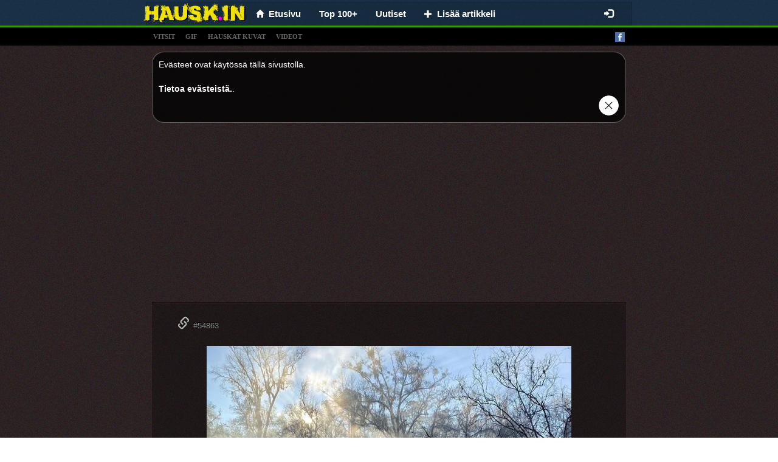

--- FILE ---
content_type: text/html; charset=utf-8
request_url: https://www.google.com/recaptcha/api2/aframe
body_size: 268
content:
<!DOCTYPE HTML><html><head><meta http-equiv="content-type" content="text/html; charset=UTF-8"></head><body><script nonce="wb8U1JwHxOW7eB1mxYY9Zg">/** Anti-fraud and anti-abuse applications only. See google.com/recaptcha */ try{var clients={'sodar':'https://pagead2.googlesyndication.com/pagead/sodar?'};window.addEventListener("message",function(a){try{if(a.source===window.parent){var b=JSON.parse(a.data);var c=clients[b['id']];if(c){var d=document.createElement('img');d.src=c+b['params']+'&rc='+(localStorage.getItem("rc::a")?sessionStorage.getItem("rc::b"):"");window.document.body.appendChild(d);sessionStorage.setItem("rc::e",parseInt(sessionStorage.getItem("rc::e")||0)+1);localStorage.setItem("rc::h",'1768975044769');}}}catch(b){}});window.parent.postMessage("_grecaptcha_ready", "*");}catch(b){}</script></body></html>